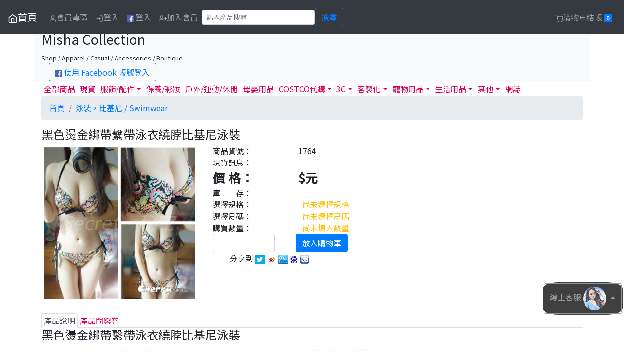

--- FILE ---
content_type: application/javascript
request_url: https://www.mishacollection.com/js/carousel.js
body_size: 1257
content:
function carousel(tag_id,data,width,height){ // 輪播
	// tag_id tag的id
	// data json 格式
	// width 寬度
	// height 高度
	o = "<div id='"+tag_id+"-carousel' class='carousel slide' data-ride='carousel' style='width:"+width+";height:"+height+";'>"+
		"<div class='carousel-inner'><!-- Wrapper for slides -->";
	$.each(data, function(k, v){
		o+="<div class='carousel-item "+((k == '0')?'active':'')+"'>"+
		"<a target='_blank' href='"+v['href']+"' alt=''><img class='d-block w-100' src='"+v['img']+"'>"+
		"<div class='carousel-caption d-none d-md-block'>"+v['caption']+"</div>"+
		"</a>"+
		"</div>";
	});
	
	<!-- 指示器 Indicators -->
	o+="<ol class='carousel-indicators'>";
	for(i=0;i<data.length;i++){
		o+="<li data-target='#"+tag_id+"-carousel' data-slide-to="+i+" class="+((i == "0")?'active':'')+"></li>";
	}
	o+="</ol>";
	<!-- Controls -->
	o+="<a class='carousel-control-prev' href='#"+tag_id+"-carousel' role='button' data-slide='prev'>"+
		"<span class='carousel-control-prev-icon' aria-hidden='true'></span>"+
		"<span class='sr-only'>Previous</span>"+
		"</a>"+
		"<a class='carousel-control-next' href='#"+tag_id+"-carousel' role='button' data-slide='next'>"+
		"<span class='carousel-control-next-icon' aria-hidden='true'></span>"+
		"<span class='sr-only'>Next</span>"+
		"</a>"+
	"</div>";
	$("#"+tag_id).append( o );
}

--- FILE ---
content_type: text/plain
request_url: https://www.google-analytics.com/j/collect?v=1&_v=j102&a=820544762&t=pageview&_s=1&dl=https%3A%2F%2Fwww.mishacollection.com%2FProductDetail.php%3Fid%3D3288&ul=en-us%40posix&dt=%E9%BB%91%E8%89%B2%E7%87%99%E9%87%91%E7%B6%81%E5%B8%B6%E7%B9%AB%E5%B8%B6%E6%B3%B3%E8%A1%A3%E7%B9%9E%E8%84%96%E6%AF%94%E5%9F%BA%E5%B0%BC%E6%B3%B3%E8%A3%9D-Misha%20Collection&sr=1280x720&vp=1280x720&_u=YEBAAEABAAAAACAAI~&jid=1839895572&gjid=691954921&cid=437275013.1769510946&tid=UA-1893792-9&_gid=1474850918.1769510946&_r=1&_slc=1&gtm=45He61n1n81TRJRCVTza200&gcd=13l3l3l3l1l1&dma=0&tag_exp=103116026~103200004~104527906~104528501~104684208~104684211~105391252~115938466~115938468~116185181~116185182~116682875~117041587~117223566&z=1928994880
body_size: -453
content:
2,cG-FT3XD8GPL2